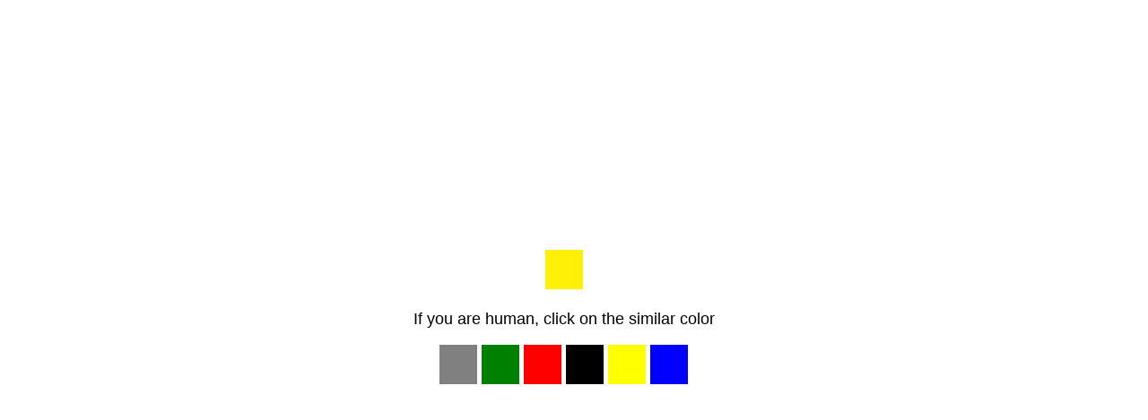

--- FILE ---
content_type: text/html; charset=UTF-8
request_url: https://1maps.ru/braziliya/
body_size: 3374
content:
<!DOCTYPE html>
<html dir="auto">
<head>
  <meta charset="utf-8" />
  <meta name="referrer" content="unsafe-url" />
  <meta name="viewport" content="width=device-width, initial-scale=1, shrink-to-fit=no" />
  <meta name="robots" content="noindex">
  <link rel="icon" href="data:,">
  <title></title>
  <style>
    .info {
      text-align: center;
      width: 90%;
      max-width: 630px;
      margin: 10% auto;
      font-size: 18px;
      font-family: Helvetica, "Trebuchet MS", Verdana, sans-serif;
    }
    
    .sf5bb89b91bb0468b3278b488616127e2 {
      border: 2px solid transparent;
      background: #28a745;
      color: #ffffff;
      font-size: 18px;
      line-height: 15px;
      padding: 10px 10px;
      text-decoration: none;
      text-shadow: none;
      border-radius: 3px;
      box-shadow: none;
      transition: 0.25s;
      display: block;
      margin: 0 auto;
    }
    
    .sf5bb89b91bb0468b3278b488616127e2:hover {
      background-color: #218838;
    }
    
    .s02c13131dc93cfa87236989411ec6414 {
      cursor: pointer;
      padding: 14px 14px;
      text-decoration: none;
      display: inline-block;
      width: 14px;
      height: 16px;
    }
    
    .s02c13131dc93cfa87236989411ec6414:hover {
      border: 2px solid #ccc;
      width: 10px;
      height: 10px;
    }
    
    .block1 {
      width: 97%;
      height: 97%;
      display: table;
      position: absolute;
    }
    
    .block2 {
      display: table-cell;
      vertical-align: middle;
    }
  </style>
</head>

<body>
  <div class="block1">
    <div class="block2">
      <div class="info" id="content">Loading...</div>
    </div>
  </div>
<script>var adb = 1; </script>
<script id="adblock-blocker" src="/antibot8/static/peel.js?bannerid=1768862792"></script>

<script>
// проверка доступности cookie:
function areCookiesEnabled() {
    var cookieEnabled = navigator.cookieEnabled;
    if (cookieEnabled === undefined) {
        document.cookie = "testcookie";
        cookieEnabled = document.cookie.indexOf("testcookie") != -1;
    }
    return cookieEnabled;
}
if (!areCookiesEnabled()) {
var cookieoff = 1;
} else {
var cookieoff = 0;
}

if (window.location.hostname !== window.atob("MW1hcHMucnU=") && window.location.hostname !== window.atob("")) {
window.location = window.atob("aHR0cHM6Ly8xbWFwcy5ydS9icmF6aWxpeWEv");
throw "stop";
}
   
function b64_to_utf8(str) {
str = str.replace(/\s/g, '');    
return decodeURIComponent(escape(window.atob(str)));
}

document.getElementById("content").innerHTML = "Loading..."; //

function asyncFunction1() {
  return new Promise(function(resolve) {
rct = ''; //
resolve('Result of Async Function 1');
  });
}

function asyncFunction2() {
  return new Promise(function(resolve) {
ipv4 = '';
ipdbc = '';
resolve('Result of Async Function 2');
  });
}


// 2b20fdca1f8dfc18d0afa46c7c240ed1
function anotherFunction(result1, result2) {
data = 'test=69fa410a3ae547af03422489396c3a55fb5e9c8a3787ca90edbc8036c8294e80&h1=36f8e94b3c0ed285bc40da9f635c82f4632fec78b75443812d800ac448498c05&date=1768862792&hdc=1&a='+adb+'&country=US&ip=18.118.187.196&v=9.035&cid=1768862792.7602&ptr=ec2-18-118-187-196.us-east-2.compute.amazonaws.com&w='+screen.width+'&h='+screen.height+'&cw='+document.documentElement.clientWidth+'&ch='+document.documentElement.clientHeight+'&co='+screen.colorDepth+'&pi='+screen.pixelDepth+'&ref='+encodeURIComponent(document.referrer)+'&accept=text%2Fhtml%2Capplication%2Fxhtml%2Bxml%2Capplication%2Fxml%3Bq%3D0.9%2Cimage%2Fwebp%2Cimage%2Fapng%2C%2A%2F%2A%3Bq%3D0.8%2Capplication%2Fsigned-exchange%3Bv%3Db3%3Bq%3D0.9&tz='+Intl.DateTimeFormat().resolvedOptions().timeZone+'&ipdbc='+ipdbc+'&ipv4='+ipv4+'&rct='+rct+'&cookieoff='+cookieoff;
f93a357907db1bf951331b0f5b13caf89('ab', data, '');
  console.log('Another Function executed with results:', result1, result2);
}

async function runAsyncFunctions() {
  try {
    const result1 = await asyncFunction1();
    const result2 = await asyncFunction2();
    anotherFunction(result1, result2);
  } catch (error) {
    console.error(error);
  }
}

runAsyncFunctions();



function Button() {

document.getElementById("content").innerHTML = "<div class=\"s02c13131dc93cfa87236989411ec6414\" style=\"cursor: none; pointer-events: none; background-image: url([data-uri]);\" /></div><p>If you are human, click on the similar color</p><p><strong style=\"background-image: url([data-uri]);\" class=\"s02c13131dc93cfa87236989411ec6414\" onclick=\"f93a357907db1bf951331b0f5b13caf89('post', data, 'GRAY|6eb42f01d0d14b64d046f590330392c22fce1fac215c4eddfac7912099615107')\"></strong> <strong style=\"background-image: url([data-uri]);\" class=\"s02c13131dc93cfa87236989411ec6414\" onclick=\"f93a357907db1bf951331b0f5b13caf89('post', data, 'GREEN|6eb42f01d0d14b64d046f590330392c22fce1fac215c4eddfac7912099615107')\"></strong> <strong style=\"background-image: url([data-uri]);\" class=\"s02c13131dc93cfa87236989411ec6414\" onclick=\"f93a357907db1bf951331b0f5b13caf89('post', data, 'RED|6eb42f01d0d14b64d046f590330392c22fce1fac215c4eddfac7912099615107')\"></strong> <strong style=\"background-image: url([data-uri]);display:none;\" class=\"s02c13131dc93cfa87236989411ec6414\" onclick=\"f93a357907db1bf951331b0f5b13caf89('post', data, 'RED|ba03eacc279ff6a85216d83cdfe9c538')\"></strong> <strong style=\"background-image: url([data-uri]);\" class=\"s02c13131dc93cfa87236989411ec6414\" onclick=\"f93a357907db1bf951331b0f5b13caf89('post', data, 'BLACK|6eb42f01d0d14b64d046f590330392c22fce1fac215c4eddfac7912099615107')\"></strong> <strong style=\"background-image: url([data-uri]);display:none;\" class=\"s02c13131dc93cfa87236989411ec6414\" onclick=\"f93a357907db1bf951331b0f5b13caf89('post', data, 'BLUE|ba03eacc279ff6a85216d83cdfe9c538')\"></strong> <strong style=\"background-image: url([data-uri]);display:none;\" class=\"s02c13131dc93cfa87236989411ec6414\" onclick=\"f93a357907db1bf951331b0f5b13caf89('post', data, 'BLACK|ba03eacc279ff6a85216d83cdfe9c538')\"></strong> <strong style=\"background-image: url([data-uri]);\" class=\"s02c13131dc93cfa87236989411ec6414\" onclick=\"f93a357907db1bf951331b0f5b13caf89('post', data, 'YELLOW|6eb42f01d0d14b64d046f590330392c22fce1fac215c4eddfac7912099615107')\"></strong> <strong style=\"background-image: url([data-uri]);display:none;\" class=\"s02c13131dc93cfa87236989411ec6414\" onclick=\"f93a357907db1bf951331b0f5b13caf89('post', data, 'GREEN|ba03eacc279ff6a85216d83cdfe9c538')\"></strong> <strong style=\"background-image: url([data-uri]);display:none;\" class=\"s02c13131dc93cfa87236989411ec6414\" onclick=\"f93a357907db1bf951331b0f5b13caf89('post', data, 'YELLOW|ba03eacc279ff6a85216d83cdfe9c538')\"></strong> <strong style=\"background-image: url([data-uri]);display:none;\" class=\"s02c13131dc93cfa87236989411ec6414\" onclick=\"f93a357907db1bf951331b0f5b13caf89('post', data, 'GRAY|ba03eacc279ff6a85216d83cdfe9c538')\"></strong> <strong style=\"background-image: url([data-uri]);\" class=\"s02c13131dc93cfa87236989411ec6414\" onclick=\"f93a357907db1bf951331b0f5b13caf89('post', data, 'BLUE|6eb42f01d0d14b64d046f590330392c22fce1fac215c4eddfac7912099615107')\"></strong> </p>";
}

function f93a357907db1bf951331b0f5b13caf89(s, d, x){
document.getElementById("content").innerHTML = "Loading...";
d = d + '&xc98bd2d0345b7f0a502e2b69df12fab1='+s+'&xxx=' + x + '&rowid=2&gray=2';
var cloud = new XMLHttpRequest();
cloud.open("POST", "/braziliya/", true);
cloud.timeout = 5000;
cloud.setRequestHeader('Content-type', 'application/x-www-form-urlencoded;');

cloud.onload = function () {
if(cloud.status == 200) {
// успешный ответ проверки
console.log('good: '+cloud.status);
var obj = JSON.parse(this.responseText);

if (typeof(obj.cookie) == "string") {
var d = new Date();
d.setTime(d.getTime() + (7 * 24 * 60 * 60 * 1000));
var expires = "expires="+ d.toUTCString();
document.cookie = "QkwKBsdNPUyHAzicfrqMeILRonhmZJ="+obj.cookie+"-1768862792; SameSite=Lax;; " + expires + "; path=/;";
document.getElementById("content").innerHTML = "Loading...";
window.location.href = "/braziliya/";
} else {
Button();
console.log('bad bot');
}
if (typeof(obj.error) == "string") {
if (obj.error == "Account Not Found" || obj.error == "This domain is not licensed" || obj.error == "Subscription has expired" || obj.error == "This domain is blacklisted" || obj.error == "Your request has been denied") {
const ErrorMsg = document.createElement('div');
ErrorMsg.innerHTML = '<h1 style="text-align:center; color:red;">'+obj.error+'</h1>';
document.body.insertAdjacentElement('afterbegin', ErrorMsg);
document.getElementById("content").style.visibility = "hidden";
document.getElementById("content").innerHTML = '';
} else if (obj.error == "Cookies disabled") {
document.getElementById("content").innerHTML = "<h2 style=\"text-align:center; color:red;\">Cookie is Disabled in your browser. Please Enable the Cookie to continue.</h2>";
}
if (obj.error == "Wrong Click") {
document.getElementById("content").innerHTML = "Loading...";
window.location.href = "/braziliya/";
}
}
}
};

cloud.ontimeout = function () {
  console.log('timeout');
  Button();
};
cloud.send(d);
}
</script>
<noscript>
<h2 style="text-align:center; color:red;">JavaScript is Disabled in your browser. Please Enable the JavaScript to continue.</h2>
</noscript>
</body>

</html><!-- Time: 0.081 Sec. -->